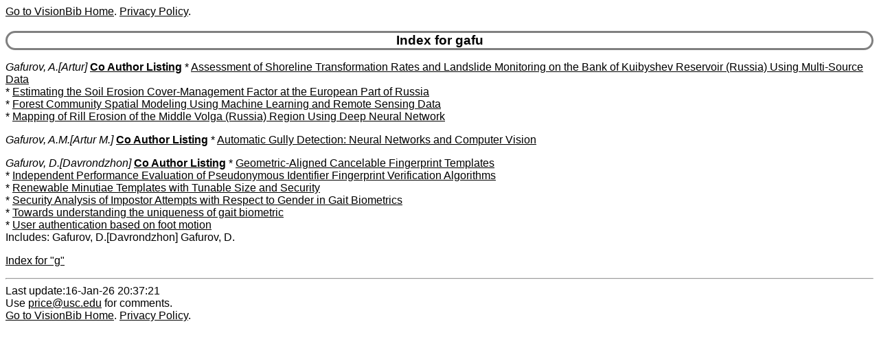

--- FILE ---
content_type: text/html
request_url: https://www.visionbib.com/bibliography/author/gafu.html
body_size: 902
content:
<HTML><HEAD>
<meta http-equiv="Content-Type" content="text/html; charset=ISO-8859-1" />
<TITLE>Keith Price Bibliography author Details for gafu</TITLE>
<meta name="viewport" content="width=device-width, initial-scale=1">
<meta name="robots" content="noindex">
<LINK REL="SHORTCUT ICON" HREF="../kp.ico">
<LINK REL="stylesheet" HREF="../bibstyle.css"  type="text/css">
<script src="../vers.js"></script>
</HEAD>
<BODY>
<script>writeVersionInfo();</script>
<BR>
<H3>Index for gafu</H3>
<p><i><a name="Gafurov, A.">Gafurov, A.[Artur]</a></i>
<b><a href="../coauth/gafu.html#Gafurov, A.">Co Author Listing</a></b> * <A href="../cartog939ls1.html#AA1199479">Assessment of Shoreline Transformation Rates and Landslide Monitoring on the Bank of Kuibyshev Reservoir (Russia) Using Multi-Source Data</a><br>
* <A href="../cartog927ero1.html#AA1102179">Estimating the Soil Erosion Cover-Management Factor at the European Part of Russia</a><br>
* <A href="../cartog951.html#AA1250286">Forest Community Spatial Modeling Using Machine Learning and Remote Sensing Data</a><br>
* <A href="../cartog927ero1.html#AA1102200">Mapping of Rill Erosion of the Middle Volga (Russia) Region Using Deep Neural Network</a><br>
<p><i><a name="Gafurov, A.M.">Gafurov, A.M.[Artur M.]</a></i>
<b><a href="../coauth/gafu.html#Gafurov, A.M.">Co Author Listing</a></b> * <A href="../cartog927gul2.html#AA1102774">Automatic Gully Detection: Neural Networks and Computer Vision</a><br>
<p><i><a name="Gafurov, D.">Gafurov, D.[Davrondzhon]</a></i>
<b><a href="../coauth/gafu.html#Gafurov, D.">Co Author Listing</a></b> * <A href="../people943ca2.html#AA1049115">Geometric-Aligned Cancelable Fingerprint Templates</a><br>
* <A href="../people942.html#AA1048871">Independent Performance Evaluation of Pseudonymous Identifier Fingerprint Verification Algorithms</a><br>
* <A href="../people939.html#AA1047942">Renewable Minutiae Templates with Tunable Size and Security</a><br>
* <A href="../motion-f740gen1.html#AA688763">Security Analysis of Impostor Attempts with Respect to Gender in Gait Biometrics</a><br>
* <A href="../motion-f739.html#AA688101">Towards understanding the uniqueness of gait biometric</a><br>
* <A href="../motion-f739.html#AA688101">User authentication based on foot motion</a><br>
Includes: Gafurov, D.[Davrondzhon] Gafurov, D. <br>
<p><a href="ixg.html">Index for "g"</a>
<HR>Last update:16-Jan-26 20:37:21<BR>
Use <a href="mailto:price@usc.edu">price@usc.edu</a> for comments.
<BR><script>writeVersionInfo();</script>
</BODY></HTML>